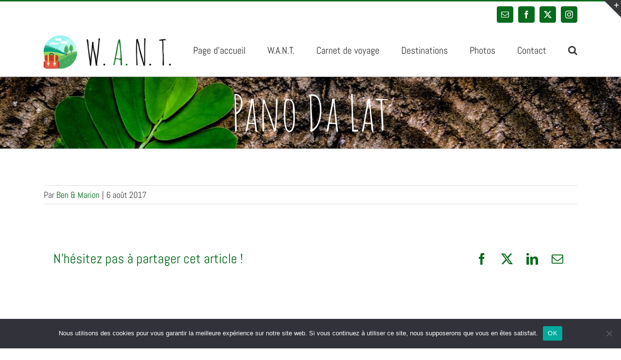

--- FILE ---
content_type: text/html; charset=UTF-8
request_url: https://wearenottrees.com/?post_type=envira&p=4524
body_size: 11618
content:
<!DOCTYPE html>
<html class="avada-html-layout-wide avada-html-header-position-top" lang="fr-FR">
<head>
	<meta http-equiv="X-UA-Compatible" content="IE=edge" />
	<meta http-equiv="Content-Type" content="text/html; charset=utf-8"/>
	<meta name="viewport" content="width=device-width, initial-scale=1" />
	<meta name='robots' content='index, follow, max-image-preview:large, max-snippet:-1, max-video-preview:-1' />

	<!-- This site is optimized with the Yoast SEO plugin v23.5 - https://yoast.com/wordpress/plugins/seo/ -->
	<title>Pano Da Lat - W.A.N.T.</title>
	<link rel="canonical" href="https://wearenottrees.com/?post_type=envira&p=4524" />
	<meta property="og:locale" content="fr_FR" />
	<meta property="og:type" content="article" />
	<meta property="og:title" content="Pano Da Lat - W.A.N.T." />
	<meta property="og:url" content="https://wearenottrees.com/?post_type=envira&amp;p=4524" />
	<meta property="og:site_name" content="W.A.N.T." />
	<meta property="article:publisher" content="https://www.facebook.com/WeAreNotTrees" />
	<meta property="og:image" content="https://wearenottrees.com/wp-content/uploads/2016/11/FB-Banner-1024x697.png" />
	<meta property="og:image:width" content="1024" />
	<meta property="og:image:height" content="697" />
	<meta property="og:image:type" content="image/png" />
	<meta name="twitter:card" content="summary_large_image" />
	<meta name="twitter:site" content="@_W_A_N_T" />
	<script type="application/ld+json" class="yoast-schema-graph">{"@context":"https://schema.org","@graph":[{"@type":"WebPage","@id":"https://wearenottrees.com/?post_type=envira&p=4524","url":"https://wearenottrees.com/?post_type=envira&p=4524","name":"Pano Da Lat - W.A.N.T.","isPartOf":{"@id":"https://wearenottrees.com/#website"},"datePublished":"2017-08-06T10:38:27+00:00","dateModified":"2017-08-06T10:38:27+00:00","breadcrumb":{"@id":"https://wearenottrees.com/?post_type=envira&p=4524#breadcrumb"},"inLanguage":"fr-FR","potentialAction":[{"@type":"ReadAction","target":["https://wearenottrees.com/?post_type=envira&p=4524"]}]},{"@type":"BreadcrumbList","@id":"https://wearenottrees.com/?post_type=envira&p=4524#breadcrumb","itemListElement":[{"@type":"ListItem","position":1,"name":"Accueil","item":"https://wearenottrees.com/"},{"@type":"ListItem","position":2,"name":"Pano Da Lat"}]},{"@type":"WebSite","@id":"https://wearenottrees.com/#website","url":"https://wearenottrees.com/","name":"W.A.N.T.","description":"Le Blog Voyage","publisher":{"@id":"https://wearenottrees.com/#organization"},"potentialAction":[{"@type":"SearchAction","target":{"@type":"EntryPoint","urlTemplate":"https://wearenottrees.com/?s={search_term_string}"},"query-input":{"@type":"PropertyValueSpecification","valueRequired":true,"valueName":"search_term_string"}}],"inLanguage":"fr-FR"},{"@type":"Organization","@id":"https://wearenottrees.com/#organization","name":"We Are Not Trees","url":"https://wearenottrees.com/","logo":{"@type":"ImageObject","inLanguage":"fr-FR","@id":"https://wearenottrees.com/#/schema/logo/image/","url":"http://wearenottrees.com/wp-content/uploads/2016/12/cropped-Logo-5-e1481916178621.png","contentUrl":"http://wearenottrees.com/wp-content/uploads/2016/12/cropped-Logo-5-e1481916178621.png","width":512,"height":512,"caption":"We Are Not Trees"},"image":{"@id":"https://wearenottrees.com/#/schema/logo/image/"},"sameAs":["https://www.facebook.com/WeAreNotTrees","https://x.com/_W_A_N_T","https://www.instagram.com/wearenottrees/"]}]}</script>
	<!-- / Yoast SEO plugin. -->


<link rel="alternate" type="application/rss+xml" title="W.A.N.T. &raquo; Flux" href="https://wearenottrees.com/feed/" />
<link rel="alternate" type="application/rss+xml" title="W.A.N.T. &raquo; Flux des commentaires" href="https://wearenottrees.com/comments/feed/" />
					<link rel="shortcut icon" href="https://wearenottrees.com/wp-content/uploads/2016/12/Logo-e1481915524354.png" type="image/x-icon" />
		
					<!-- Apple Touch Icon -->
			<link rel="apple-touch-icon" sizes="180x180" href="https://wearenottrees.com/wp-content/uploads/2016/12/Logo-2-e1481915859646.png">
		
					<!-- Android Icon -->
			<link rel="icon" sizes="192x192" href="https://wearenottrees.com/wp-content/uploads/2016/12/Logo-1-e1481915799648.png">
		
					<!-- MS Edge Icon -->
			<meta name="msapplication-TileImage" content="https://wearenottrees.com/wp-content/uploads/2016/12/Logo-3-e1481915900345.png">
				<style type="text/css">
.hasCountdown{text-shadow:transparent 0 1px 1px;overflow:hidden;padding:5px}
.countdown_rtl{direction:rtl}
.countdown_holding span{background-color:#ccc}
.countdown_row{clear:both;width:100%;text-align:center}
.countdown_show1 .countdown_section{width:98%}
.countdown_show2 .countdown_section{width:48%}
.countdown_show3 .countdown_section{width:32.5%}
.countdown_show4 .countdown_section{width:24.5%}
.countdown_show5 .countdown_section{width:19.5%}
.countdown_show6 .countdown_section{width:16.25%}
.countdown_show7 .countdown_section{width:14%}
.countdown_section{display:block;float:left;font-size:75%;text-align:center;margin:3px 0}
.countdown_amount{font-size:200%}
.countdown_descr{display:block;width:100%}
a.countdown_infolink{display:block;border-radius:10px;width:14px;height:13px;float:right;font-size:9px;line-height:13px;font-weight:700;text-align:center;position:relative;top:-15px;border:1px solid}
#countdown-preview{padding:10px}
#shailan-countdown-2, .shailan-countdown-2.hasCountdown{ background-color: #066b1c;color: #FFFFFF;border-radius:8px;margin:0px auto;} #shailan-countdown-2, .shailan-countdown-2.hasCountdown a{ color: #FFFFFF;}#shailan-countdown-3, .shailan-countdown-3.hasCountdown{ background-color: #066b1c;color: #FFFFFF;border-radius:8px;margin:0px auto;} #shailan-countdown-3, .shailan-countdown-3.hasCountdown a{ color: #FFFFFF;}</style>
<link rel='stylesheet' id='sbi_styles-css' href='https://wearenottrees.com/wp-content/plugins/instagram-feed/css/sbi-styles.min.css?ver=6.10.0' type='text/css' media='all' />
<style id='wp-emoji-styles-inline-css' type='text/css'>

	img.wp-smiley, img.emoji {
		display: inline !important;
		border: none !important;
		box-shadow: none !important;
		height: 1em !important;
		width: 1em !important;
		margin: 0 0.07em !important;
		vertical-align: -0.1em !important;
		background: none !important;
		padding: 0 !important;
	}
</style>
<link rel='stylesheet' id='cookie-notice-front-css' href='https://wearenottrees.com/wp-content/plugins/cookie-notice/css/front.min.css?ver=2.5.11' type='text/css' media='all' />
<link rel='stylesheet' id='meteo-css' href='https://wearenottrees.com/wp-content/plugins/meteoart/public/css/meteo-public.css?ver=1.0.0' type='text/css' media='all' />
<link rel='stylesheet' id='animate-css' href='https://wearenottrees.com/wp-content/plugins/enjoy-instagram-instagram-responsive-images-gallery-and-carousel/assets/css/animate.min.css?ver=6.2.2' type='text/css' media='all' />
<link rel='stylesheet' id='ei-carousel-css' href='https://wearenottrees.com/wp-content/plugins/enjoy-instagram-instagram-responsive-images-gallery-and-carousel/assets/css/swiper-bundle.min.css?ver=6.2.2' type='text/css' media='all' />
<link rel='stylesheet' id='ei-carousel-theme-css' href='https://wearenottrees.com/wp-content/plugins/enjoy-instagram-instagram-responsive-images-gallery-and-carousel/assets/css/carousel-theme.css?ver=6.2.2' type='text/css' media='all' />
<link rel='stylesheet' id='ei-polaroid-carousel-theme-css' href='https://wearenottrees.com/wp-content/plugins/enjoy-instagram-instagram-responsive-images-gallery-and-carousel/assets/css/polaroid_carousel.css?ver=6.2.2' type='text/css' media='all' />
<link rel='stylesheet' id='ei-showcase-carousel-theme-css' href='https://wearenottrees.com/wp-content/plugins/enjoy-instagram-instagram-responsive-images-gallery-and-carousel/assets/css/showcase_carousel.css?ver=6.2.2' type='text/css' media='all' />
<link rel='stylesheet' id='fancybox_css-css' href='https://wearenottrees.com/wp-content/plugins/enjoy-instagram-instagram-responsive-images-gallery-and-carousel/assets/css/jquery.fancybox.min.css?ver=6.2.2' type='text/css' media='all' />
<link rel='stylesheet' id='grid_fallback-css' href='https://wearenottrees.com/wp-content/plugins/enjoy-instagram-instagram-responsive-images-gallery-and-carousel/assets/css/grid_fallback.min.css?ver=6.2.2' type='text/css' media='all' />
<link rel='stylesheet' id='grid_style-css' href='https://wearenottrees.com/wp-content/plugins/enjoy-instagram-instagram-responsive-images-gallery-and-carousel/assets/css/grid_style.min.css?ver=6.2.2' type='text/css' media='all' />
<link rel='stylesheet' id='enjoy_instagramm_css-css' href='https://wearenottrees.com/wp-content/plugins/enjoy-instagram-instagram-responsive-images-gallery-and-carousel/assets/css/enjoy-instagram.css?ver=6.2.2' type='text/css' media='all' />
<link rel='stylesheet' id='fusion-dynamic-css-css' href='https://wearenottrees.com/wp-content/uploads/fusion-styles/9f36d864e5defdaecfe26f66ff6ed345.min.css?ver=3.11.7' type='text/css' media='all' />
<script type="text/javascript" id="cookie-notice-front-js-before">
/* <![CDATA[ */
var cnArgs = {"ajaxUrl":"https:\/\/wearenottrees.com\/wp-admin\/admin-ajax.php","nonce":"b7f24dade7","hideEffect":"fade","position":"bottom","onScroll":false,"onScrollOffset":100,"onClick":false,"cookieName":"cookie_notice_accepted","cookieTime":2592000,"cookieTimeRejected":2592000,"globalCookie":false,"redirection":false,"cache":true,"revokeCookies":false,"revokeCookiesOpt":"automatic"};
/* ]]> */
</script>
<script type="text/javascript" src="https://wearenottrees.com/wp-content/plugins/cookie-notice/js/front.min.js?ver=2.5.11" id="cookie-notice-front-js"></script>
<script type="text/javascript" src="https://wearenottrees.com/wp-includes/js/jquery/jquery.min.js?ver=3.7.1" id="jquery-core-js"></script>
<script type="text/javascript" src="https://wearenottrees.com/wp-includes/js/jquery/jquery-migrate.min.js?ver=3.4.1" id="jquery-migrate-js"></script>
<script type="text/javascript" src="https://wearenottrees.com/wp-content/plugins/meteoart/public/js/meteo-public.js?ver=1.0.0" id="meteo-js"></script>
<script type="text/javascript" src="https://wearenottrees.com/wp-content/plugins/enjoy-instagram-instagram-responsive-images-gallery-and-carousel/assets/js/swiper-bundle.min.js?ver=6.2.2" id="ei-carousel-js"></script>
<script type="text/javascript" src="https://wearenottrees.com/wp-content/plugins/enjoy-instagram-instagram-responsive-images-gallery-and-carousel/assets/js/jquery.fancybox.min.js?ver=6.2.2" id="fancybox-js"></script>
<script type="text/javascript" src="https://wearenottrees.com/wp-content/plugins/enjoy-instagram-instagram-responsive-images-gallery-and-carousel/assets/js/modernizr.custom.26633.min.js?ver=6.2.2" id="modernizr.custom.26633-js"></script>
<script type="text/javascript" id="gridrotator-js-extra">
/* <![CDATA[ */
var GridRotator = {"assetsUrl":"https:\/\/wearenottrees.com\/wp-content\/plugins\/enjoy-instagram-instagram-responsive-images-gallery-and-carousel\/assets"};
/* ]]> */
</script>
<script type="text/javascript" src="https://wearenottrees.com/wp-content/plugins/enjoy-instagram-instagram-responsive-images-gallery-and-carousel/assets/js/jquery.gridrotator.min.js?ver=6.2.2" id="gridrotator-js"></script>
<script type="text/javascript" src="https://wearenottrees.com/wp-content/plugins/enjoy-instagram-instagram-responsive-images-gallery-and-carousel/assets/js/ios-orientationchange-fix.min.js?ver=6.2.2" id="orientationchange-js"></script>
<script type="text/javascript" src="https://wearenottrees.com/wp-content/plugins/enjoy-instagram-instagram-responsive-images-gallery-and-carousel/assets/js/modernizr.min.js?ver=6.2.2" id="modernizer-js"></script>
<script type="text/javascript" src="https://wearenottrees.com/wp-content/plugins/enjoy-instagram-instagram-responsive-images-gallery-and-carousel/assets/js/classie.min.js?ver=6.2.2" id="classie-js"></script>
<link rel="https://api.w.org/" href="https://wearenottrees.com/wp-json/" /><link rel="alternate" type="application/json" href="https://wearenottrees.com/wp-json/wp/v2/envira-gallery/4524" /><link rel="EditURI" type="application/rsd+xml" title="RSD" href="https://wearenottrees.com/xmlrpc.php?rsd" />
<meta name="generator" content="WordPress 6.4.7" />
<link rel='shortlink' href='https://wearenottrees.com/?p=4524' />
<link rel="alternate" type="application/json+oembed" href="https://wearenottrees.com/wp-json/oembed/1.0/embed?url=https%3A%2F%2Fwearenottrees.com%2F%3Fpost_type%3Denvira%26p%3D4524" />
<link rel="alternate" type="text/xml+oembed" href="https://wearenottrees.com/wp-json/oembed/1.0/embed?url=https%3A%2F%2Fwearenottrees.com%2F%3Fpost_type%3Denvira%26p%3D4524&#038;format=xml" />
		<script type="text/javascript">
			//Grid displaying after loading of images
			function display_grid() {
				jQuery('[id^="ei-grid-loading-"]').hide();
				jQuery('[id^="ei-grid-list-"]').show();
			}

			window.onload = display_grid;

			jQuery(function () {
				jQuery(document).on('click', '.fancybox-caption__body', function () {
					jQuery(this).toggleClass('full-caption')
				})
			});
		</script>
		<style type="text/css" id="css-fb-visibility">@media screen and (max-width: 640px){.fusion-no-small-visibility{display:none !important;}body .sm-text-align-center{text-align:center !important;}body .sm-text-align-left{text-align:left !important;}body .sm-text-align-right{text-align:right !important;}body .sm-flex-align-center{justify-content:center !important;}body .sm-flex-align-flex-start{justify-content:flex-start !important;}body .sm-flex-align-flex-end{justify-content:flex-end !important;}body .sm-mx-auto{margin-left:auto !important;margin-right:auto !important;}body .sm-ml-auto{margin-left:auto !important;}body .sm-mr-auto{margin-right:auto !important;}body .fusion-absolute-position-small{position:absolute;top:auto;width:100%;}.awb-sticky.awb-sticky-small{ position: sticky; top: var(--awb-sticky-offset,0); }}@media screen and (min-width: 641px) and (max-width: 1024px){.fusion-no-medium-visibility{display:none !important;}body .md-text-align-center{text-align:center !important;}body .md-text-align-left{text-align:left !important;}body .md-text-align-right{text-align:right !important;}body .md-flex-align-center{justify-content:center !important;}body .md-flex-align-flex-start{justify-content:flex-start !important;}body .md-flex-align-flex-end{justify-content:flex-end !important;}body .md-mx-auto{margin-left:auto !important;margin-right:auto !important;}body .md-ml-auto{margin-left:auto !important;}body .md-mr-auto{margin-right:auto !important;}body .fusion-absolute-position-medium{position:absolute;top:auto;width:100%;}.awb-sticky.awb-sticky-medium{ position: sticky; top: var(--awb-sticky-offset,0); }}@media screen and (min-width: 1025px){.fusion-no-large-visibility{display:none !important;}body .lg-text-align-center{text-align:center !important;}body .lg-text-align-left{text-align:left !important;}body .lg-text-align-right{text-align:right !important;}body .lg-flex-align-center{justify-content:center !important;}body .lg-flex-align-flex-start{justify-content:flex-start !important;}body .lg-flex-align-flex-end{justify-content:flex-end !important;}body .lg-mx-auto{margin-left:auto !important;margin-right:auto !important;}body .lg-ml-auto{margin-left:auto !important;}body .lg-mr-auto{margin-right:auto !important;}body .fusion-absolute-position-large{position:absolute;top:auto;width:100%;}.awb-sticky.awb-sticky-large{ position: sticky; top: var(--awb-sticky-offset,0); }}</style><link rel="icon" href="https://wearenottrees.com/wp-content/uploads/2016/12/cropped-Logo-5-e1481916178621-32x32.png" sizes="32x32" />
<link rel="icon" href="https://wearenottrees.com/wp-content/uploads/2016/12/cropped-Logo-5-e1481916178621-192x192.png" sizes="192x192" />
<link rel="apple-touch-icon" href="https://wearenottrees.com/wp-content/uploads/2016/12/cropped-Logo-5-e1481916178621-180x180.png" />
<meta name="msapplication-TileImage" content="https://wearenottrees.com/wp-content/uploads/2016/12/cropped-Logo-5-e1481916178621-270x270.png" />
		<script type="text/javascript">
			var doc = document.documentElement;
			doc.setAttribute( 'data-useragent', navigator.userAgent );
		</script>
		<script>
  (function(i,s,o,g,r,a,m){i['GoogleAnalyticsObject']=r;i[r]=i[r]||function(){
  (i[r].q=i[r].q||[]).push(arguments)},i[r].l=1*new Date();a=s.createElement(o),
  m=s.getElementsByTagName(o)[0];a.async=1;a.src=g;m.parentNode.insertBefore(a,m)
  })(window,document,'script','https://www.google-analytics.com/analytics.js','ga');

  ga('create', 'UA-89107196-1', 'auto');
  ga('send', 'pageview');

</script>
	</head>

<body class="envira-template-default single single-envira postid-4524 cookies-not-set fusion-image-hovers fusion-pagination-sizing fusion-button_type-flat fusion-button_span-no fusion-button_gradient-linear avada-image-rollover-circle-no avada-image-rollover-yes avada-image-rollover-direction-bottom fusion-body ltr fusion-sticky-header no-tablet-sticky-header no-mobile-sticky-header no-mobile-slidingbar no-mobile-totop avada-has-rev-slider-styles fusion-disable-outline fusion-sub-menu-fade mobile-logo-pos-left layout-wide-mode avada-has-boxed-modal-shadow-none layout-scroll-offset-full avada-has-zero-margin-offset-top fusion-top-header menu-text-align-center mobile-menu-design-modern fusion-show-pagination-text fusion-header-layout-v2 avada-responsive avada-footer-fx-none avada-menu-highlight-style-bar fusion-search-form-classic fusion-main-menu-search-overlay fusion-avatar-square avada-sticky-shrinkage avada-dropdown-styles avada-blog-layout-grid avada-blog-archive-layout-medium avada-header-shadow-yes avada-menu-icon-position-left avada-has-megamenu-shadow avada-has-mainmenu-dropdown-divider avada-has-pagetitle-bg-parallax avada-has-main-nav-search-icon avada-has-breadcrumb-mobile-hidden avada-has-pagetitlebar-retina-bg-image avada-has-titlebar-bar_and_content avada-has-slidingbar-widgets avada-has-slidingbar-position-top avada-slidingbar-toggle-style-triangle avada-has-transparent-timeline_color avada-has-pagination-padding avada-flyout-menu-direction-fade avada-ec-views-v1" data-awb-post-id="4524">
		<a class="skip-link screen-reader-text" href="#content">Passer au contenu</a>

	<div id="boxed-wrapper">
		
		<div id="wrapper" class="fusion-wrapper">
			<div id="home" style="position:relative;top:-1px;"></div>
							
										
							<div id="sliders-container" class="fusion-slider-visibility">
					</div>
				
					
			<header class="fusion-header-wrapper fusion-header-shadow">
				<div class="fusion-header-v2 fusion-logo-alignment fusion-logo-left fusion-sticky-menu- fusion-sticky-logo- fusion-mobile-logo-  fusion-mobile-menu-design-modern">
					
<div class="fusion-secondary-header">
	<div class="fusion-row">
							<div class="fusion-alignright">
				<div class="fusion-social-links-header"><div class="fusion-social-networks boxed-icons"><div class="fusion-social-networks-wrapper"><a  class="fusion-social-network-icon fusion-tooltip fusion-mail awb-icon-mail" style data-placement="bottom" data-title="Email" data-toggle="tooltip" title="Email" href="mailto:&#099;&#111;n&#116;a&#099;t&#064;&#119;ea&#114;&#101;&#110;ot&#116;ree&#115;.co&#109;" target="_self" rel="noopener noreferrer"><span class="screen-reader-text">Email</span></a><a  class="fusion-social-network-icon fusion-tooltip fusion-facebook awb-icon-facebook" style data-placement="bottom" data-title="Facebook" data-toggle="tooltip" title="Facebook" href="https://www.facebook.com/WeAreNotTrees/" target="_blank" rel="noreferrer"><span class="screen-reader-text">Facebook</span></a><a  class="fusion-social-network-icon fusion-tooltip fusion-twitter awb-icon-twitter" style data-placement="bottom" data-title="X" data-toggle="tooltip" title="X" href="https://twitter.com/_W_A_N_T" target="_blank" rel="noopener noreferrer"><span class="screen-reader-text">X</span></a><a  class="fusion-social-network-icon fusion-tooltip fusion-instagram awb-icon-instagram" style data-placement="bottom" data-title="Instagram" data-toggle="tooltip" title="Instagram" href="https://www.instagram.com/wearenottrees/" target="_blank" rel="noopener noreferrer"><span class="screen-reader-text">Instagram</span></a></div></div></div>			</div>
			</div>
</div>
<div class="fusion-header-sticky-height"></div>
<div class="fusion-header">
	<div class="fusion-row">
					<div class="fusion-logo" data-margin-top="15px" data-margin-bottom="15px" data-margin-left="0px" data-margin-right="0px">
			<a class="fusion-logo-link"  href="https://wearenottrees.com/" >

						<!-- standard logo -->
			<img src="https://wearenottrees.com/wp-content/uploads/2016/12/Banner-2-e1481918761579.png" srcset="https://wearenottrees.com/wp-content/uploads/2016/12/Banner-2-e1481918761579.png 1x, https://wearenottrees.com/wp-content/uploads/2016/12/Banner-1.png 2x" width="273" height="69" style="max-height:69px;height:auto;" alt="W.A.N.T. Logo" data-retina_logo_url="https://wearenottrees.com/wp-content/uploads/2016/12/Banner-1.png" class="fusion-standard-logo" />

			
					</a>
		</div>		<nav class="fusion-main-menu" aria-label="Menu principal"><div class="fusion-overlay-search">		<form role="search" class="searchform fusion-search-form  fusion-search-form-classic" method="get" action="https://wearenottrees.com/">
			<div class="fusion-search-form-content">

				
				<div class="fusion-search-field search-field">
					<label><span class="screen-reader-text">Rechercher:</span>
													<input type="search" value="" name="s" class="s" placeholder="Rechercher..." required aria-required="true" aria-label="Rechercher..."/>
											</label>
				</div>
				<div class="fusion-search-button search-button">
					<input type="submit" class="fusion-search-submit searchsubmit" aria-label="Recherche" value="&#xf002;" />
									</div>

				
			</div>


			
		</form>
		<div class="fusion-search-spacer"></div><a href="#" role="button" aria-label="Fermer la recherche" class="fusion-close-search"></a></div><ul id="menu-menu-fr" class="fusion-menu"><li  id="menu-item-68"  class="menu-item menu-item-type-custom menu-item-object-custom menu-item-68"  data-item-id="68"><a  href="http://wearenottrees.com/fr/page-daccueil/" class="fusion-bar-highlight"><span class="menu-text">Page d&rsquo;accueil</span></a></li><li  id="menu-item-202"  class="menu-item menu-item-type-post_type menu-item-object-page menu-item-has-children menu-item-202 fusion-dropdown-menu"  data-item-id="202"><a  href="https://wearenottrees.com/w-a-n-t/" class="fusion-bar-highlight"><span class="menu-text">W.A.N.T.</span></a><ul class="sub-menu"><li  id="menu-item-203"  class="menu-item menu-item-type-post_type menu-item-object-page menu-item-203 fusion-dropdown-submenu" ><a  href="https://wearenottrees.com/w-a-n-t/a-propos-de-nous/" class="fusion-bar-highlight"><span>À propos de nous</span></a></li><li  id="menu-item-204"  class="menu-item menu-item-type-post_type menu-item-object-page menu-item-204 fusion-dropdown-submenu" ><a  href="https://wearenottrees.com/w-a-n-t/nos-motivations/" class="fusion-bar-highlight"><span>Nos motivations</span></a></li><li  id="menu-item-205"  class="menu-item menu-item-type-post_type menu-item-object-page menu-item-205 fusion-dropdown-submenu" ><a  href="https://wearenottrees.com/w-a-n-t/a-propos-de-ce-blog/" class="fusion-bar-highlight"><span>À propos de ce blog</span></a></li><li  id="menu-item-7560"  class="menu-item menu-item-type-taxonomy menu-item-object-category menu-item-7560 fusion-dropdown-submenu" ><a  href="https://wearenottrees.com/on-parle-de-nous/" class="fusion-bar-highlight"><span>On parle de nous</span></a></li></ul></li><li  id="menu-item-190"  class="menu-item menu-item-type-post_type menu-item-object-page menu-item-has-children menu-item-190 fusion-dropdown-menu"  data-item-id="190"><a  href="https://wearenottrees.com/carnet-de-voyage/" class="fusion-bar-highlight"><span class="menu-text">Carnet de voyage</span></a><ul class="sub-menu"><li  id="menu-item-197"  class="menu-item menu-item-type-post_type menu-item-object-page menu-item-197 fusion-dropdown-submenu" ><a  href="https://wearenottrees.com/carnet-de-voyage/avant-de-partir/" class="fusion-bar-highlight"><span>Avant de partir</span></a></li><li  id="menu-item-196"  class="menu-item menu-item-type-post_type menu-item-object-page menu-item-196 fusion-dropdown-submenu" ><a  href="https://wearenottrees.com/carnet-de-voyage/itineraire-et-carte/" class="fusion-bar-highlight"><span>Itinéraire et carte</span></a></li><li  id="menu-item-195"  class="menu-item menu-item-type-post_type menu-item-object-page menu-item-195 fusion-dropdown-submenu" ><a  href="https://wearenottrees.com/carnet-de-voyage/budget/" class="fusion-bar-highlight"><span>Budget</span></a></li><li  id="menu-item-194"  class="menu-item menu-item-type-post_type menu-item-object-page menu-item-194 fusion-dropdown-submenu" ><a  href="https://wearenottrees.com/carnet-de-voyage/contenu-de-nos-sacs/" class="fusion-bar-highlight"><span>Contenu de nos sacs</span></a></li><li  id="menu-item-3561"  class="menu-item menu-item-type-taxonomy menu-item-object-category menu-item-3561 fusion-dropdown-submenu" ><a  href="https://wearenottrees.com/voyage-au-feminin/" class="fusion-bar-highlight"><span>Voyage au féminin</span></a></li><li  id="menu-item-192"  class="menu-item menu-item-type-post_type menu-item-object-page menu-item-192 fusion-dropdown-submenu" ><a  href="https://wearenottrees.com/carnet-de-voyage/to-do-lists/" class="fusion-bar-highlight"><span>To-do lists</span></a></li><li  id="menu-item-191"  class="menu-item menu-item-type-post_type menu-item-object-page menu-item-191 fusion-dropdown-submenu" ><a  href="https://wearenottrees.com/carnet-de-voyage/sources/" class="fusion-bar-highlight"><span>Sources</span></a></li><li  id="menu-item-10752"  class="menu-item menu-item-type-taxonomy menu-item-object-category menu-item-10752 fusion-dropdown-submenu" ><a  href="https://wearenottrees.com/retour-de-voyage-autour-du-monde/" class="fusion-bar-highlight"><span>Retour de voyage</span></a></li></ul></li><li  id="menu-item-189"  class="menu-item menu-item-type-post_type menu-item-object-page menu-item-has-children menu-item-189 fusion-dropdown-menu"  data-item-id="189"><a  href="https://wearenottrees.com/destinations/" class="fusion-bar-highlight"><span class="menu-text">Destinations</span></a><ul class="sub-menu"><li  id="menu-item-1565"  class="menu-item menu-item-type-taxonomy menu-item-object-category menu-item-1565 fusion-dropdown-submenu" ><a  href="https://wearenottrees.com/myanmar/" class="fusion-bar-highlight"><span>Myanmar</span></a></li><li  id="menu-item-2149"  class="menu-item menu-item-type-taxonomy menu-item-object-category menu-item-2149 fusion-dropdown-submenu" ><a  href="https://wearenottrees.com/inde/" class="fusion-bar-highlight"><span>Inde</span></a></li><li  id="menu-item-2997"  class="menu-item menu-item-type-taxonomy menu-item-object-category menu-item-2997 fusion-dropdown-submenu" ><a  href="https://wearenottrees.com/nepal/" class="fusion-bar-highlight"><span>Népal</span></a></li><li  id="menu-item-3710"  class="menu-item menu-item-type-taxonomy menu-item-object-category menu-item-3710 fusion-dropdown-submenu" ><a  href="https://wearenottrees.com/malaisie/" class="fusion-bar-highlight"><span>Malaisie</span></a></li><li  id="menu-item-4151"  class="menu-item menu-item-type-taxonomy menu-item-object-category menu-item-4151 fusion-dropdown-submenu" ><a  href="https://wearenottrees.com/singapour/" class="fusion-bar-highlight"><span>Singapour</span></a></li><li  id="menu-item-4277"  class="menu-item menu-item-type-taxonomy menu-item-object-category menu-item-4277 fusion-dropdown-submenu" ><a  href="https://wearenottrees.com/vietnam/" class="fusion-bar-highlight"><span>Vietnam</span></a></li><li  id="menu-item-5568"  class="menu-item menu-item-type-taxonomy menu-item-object-category menu-item-5568 fusion-dropdown-submenu" ><a  href="https://wearenottrees.com/indonesie/" class="fusion-bar-highlight"><span>Indonésie</span></a></li><li  id="menu-item-6273"  class="menu-item menu-item-type-taxonomy menu-item-object-category menu-item-6273 fusion-dropdown-submenu" ><a  href="https://wearenottrees.com/thailande/" class="fusion-bar-highlight"><span>Thaïlande</span></a></li><li  id="menu-item-6825"  class="menu-item menu-item-type-taxonomy menu-item-object-category menu-item-6825 fusion-dropdown-submenu" ><a  href="https://wearenottrees.com/laos/" class="fusion-bar-highlight"><span>Laos</span></a></li><li  id="menu-item-7458"  class="menu-item menu-item-type-taxonomy menu-item-object-category menu-item-7458 fusion-dropdown-submenu" ><a  href="https://wearenottrees.com/cambodge/" class="fusion-bar-highlight"><span>Cambodge</span></a></li><li  id="menu-item-9029"  class="menu-item menu-item-type-taxonomy menu-item-object-category menu-item-9029 fusion-dropdown-submenu" ><a  href="https://wearenottrees.com/borneo-brunei/" class="fusion-bar-highlight"><span>Bornéo &#038; Brunei</span></a></li><li  id="menu-item-9397"  class="menu-item menu-item-type-taxonomy menu-item-object-category menu-item-9397 fusion-dropdown-submenu" ><a  href="https://wearenottrees.com/australie/" class="fusion-bar-highlight"><span>Australie</span></a></li><li  id="menu-item-9979"  class="menu-item menu-item-type-taxonomy menu-item-object-category menu-item-9979 fusion-dropdown-submenu" ><a  href="https://wearenottrees.com/polynesie-francaise/" class="fusion-bar-highlight"><span>Polynésie française</span></a></li><li  id="menu-item-10179"  class="menu-item menu-item-type-taxonomy menu-item-object-category menu-item-10179 fusion-dropdown-submenu" ><a  href="https://wearenottrees.com/nouvelle-zelande/" class="fusion-bar-highlight"><span>Nouvelle-Zélande</span></a></li></ul></li><li  id="menu-item-188"  class="menu-item menu-item-type-post_type menu-item-object-page menu-item-has-children menu-item-188 fusion-dropdown-menu"  data-item-id="188"><a  href="https://wearenottrees.com/photos/" class="fusion-bar-highlight"><span class="menu-text">Photos</span></a><ul class="sub-menu"><li  id="menu-item-1733"  class="menu-item menu-item-type-post_type menu-item-object-page menu-item-1733 fusion-dropdown-submenu" ><a  href="https://wearenottrees.com/photos/myanmar/" class="fusion-bar-highlight"><span>Myanmar</span></a></li><li  id="menu-item-2148"  class="menu-item menu-item-type-post_type menu-item-object-page menu-item-2148 fusion-dropdown-submenu" ><a  href="https://wearenottrees.com/photos/inde/" class="fusion-bar-highlight"><span>Inde</span></a></li><li  id="menu-item-3001"  class="menu-item menu-item-type-post_type menu-item-object-page menu-item-3001 fusion-dropdown-submenu" ><a  href="https://wearenottrees.com/photos/nepal/" class="fusion-bar-highlight"><span>Népal</span></a></li><li  id="menu-item-3714"  class="menu-item menu-item-type-post_type menu-item-object-page menu-item-3714 fusion-dropdown-submenu" ><a  href="https://wearenottrees.com/photos/malaisie/" class="fusion-bar-highlight"><span>Malaisie</span></a></li><li  id="menu-item-4154"  class="menu-item menu-item-type-post_type menu-item-object-page menu-item-4154 fusion-dropdown-submenu" ><a  href="https://wearenottrees.com/photos/singapour/" class="fusion-bar-highlight"><span>Singapour</span></a></li><li  id="menu-item-4276"  class="menu-item menu-item-type-post_type menu-item-object-page menu-item-4276 fusion-dropdown-submenu" ><a  href="https://wearenottrees.com/photos/vietnam/" class="fusion-bar-highlight"><span>Vietnam</span></a></li><li  id="menu-item-5572"  class="menu-item menu-item-type-post_type menu-item-object-page menu-item-5572 fusion-dropdown-submenu" ><a  href="https://wearenottrees.com/photos/indonesie/" class="fusion-bar-highlight"><span>Indonésie</span></a></li><li  id="menu-item-6275"  class="menu-item menu-item-type-post_type menu-item-object-page menu-item-6275 fusion-dropdown-submenu" ><a  href="https://wearenottrees.com/photos/thailande/" class="fusion-bar-highlight"><span>Thaïlande</span></a></li><li  id="menu-item-6824"  class="menu-item menu-item-type-post_type menu-item-object-page menu-item-6824 fusion-dropdown-submenu" ><a  href="https://wearenottrees.com/photos/laos/" class="fusion-bar-highlight"><span>Laos</span></a></li><li  id="menu-item-7457"  class="menu-item menu-item-type-post_type menu-item-object-page menu-item-7457 fusion-dropdown-submenu" ><a  href="https://wearenottrees.com/photos/cambodge/" class="fusion-bar-highlight"><span>Cambodge</span></a></li><li  id="menu-item-9030"  class="menu-item menu-item-type-post_type menu-item-object-page menu-item-9030 fusion-dropdown-submenu" ><a  href="https://wearenottrees.com/photos/borneo-brunei/" class="fusion-bar-highlight"><span>Bornéo &#038; Brunei</span></a></li><li  id="menu-item-9396"  class="menu-item menu-item-type-post_type menu-item-object-page menu-item-9396 fusion-dropdown-submenu" ><a  href="https://wearenottrees.com/photos/australie/" class="fusion-bar-highlight"><span>Australie</span></a></li><li  id="menu-item-9978"  class="menu-item menu-item-type-post_type menu-item-object-page menu-item-9978 fusion-dropdown-submenu" ><a  href="https://wearenottrees.com/photos/polynesie-francaise/" class="fusion-bar-highlight"><span>Polynésie française</span></a></li><li  id="menu-item-10180"  class="menu-item menu-item-type-post_type menu-item-object-page menu-item-10180 fusion-dropdown-submenu" ><a  href="https://wearenottrees.com/photos/nouvelle-zelande/" class="fusion-bar-highlight"><span>Nouvelle-Zélande</span></a></li></ul></li><li  id="menu-item-187"  class="menu-item menu-item-type-post_type menu-item-object-page menu-item-187"  data-item-id="187"><a  href="https://wearenottrees.com/contact/" class="fusion-bar-highlight"><span class="menu-text">Contact</span></a></li><li class="fusion-custom-menu-item fusion-main-menu-search fusion-search-overlay"><a class="fusion-main-menu-icon fusion-bar-highlight" href="#" aria-label="Recherche" data-title="Recherche" title="Recherche" role="button" aria-expanded="false"></a></li></ul></nav>	<div class="fusion-mobile-menu-icons">
							<a href="#" class="fusion-icon awb-icon-bars" aria-label="Afficher/masquer le menu mobile" aria-expanded="false"></a>
		
		
		
			</div>

<nav class="fusion-mobile-nav-holder fusion-mobile-menu-text-align-left" aria-label="Menu principal mobile"></nav>

					</div>
</div>
				</div>
				<div class="fusion-clearfix"></div>
			</header>
			
							
			<section class="avada-page-titlebar-wrapper" aria-label="Barre de Titre de la page">
	<div class="fusion-page-title-bar fusion-page-title-bar-breadcrumbs fusion-page-title-bar-center">
		<div class="fusion-page-title-row">
			<div class="fusion-page-title-wrapper">
				<div class="fusion-page-title-captions">

																							<h1 class="entry-title">Pano Da Lat</h1>

											
																
				</div>

				
			</div>
		</div>
	</div>
</section>

						<main id="main" class="clearfix ">
				<div class="fusion-row" style="">

<section id="content" style="width: 100%;">
	
					<article id="post-4524" class="post post-4524 envira type-envira status-publish hentry">
										<span class="entry-title" style="display: none;">Pano Da Lat</span>
			
				
						<div class="post-content">
											</div>

												<div class="fusion-meta-info"><div class="fusion-meta-info-wrapper">Par <span class="vcard"><span class="fn"><a href="https://wearenottrees.com/author/admin/" title="Articles par Ben &#038; Marion" rel="author">Ben &#38; Marion</a></span></span><span class="fusion-inline-sep">|</span><span class="updated rich-snippet-hidden">2017-08-06T12:38:27+02:00</span><span>6 août 2017</span><span class="fusion-inline-sep">|</span></div></div>													<div class="fusion-sharing-box fusion-theme-sharing-box fusion-single-sharing-box">
		<h4>N'hésitez pas à partager cet article !</h4>
		<div class="fusion-social-networks boxed-icons"><div class="fusion-social-networks-wrapper"><a  class="fusion-social-network-icon fusion-tooltip fusion-facebook awb-icon-facebook" style="color:var(--sharing_social_links_icon_color);background-color:var(--sharing_social_links_box_color);border-color:var(--sharing_social_links_box_color);" data-placement="top" data-title="Facebook" data-toggle="tooltip" title="Facebook" href="https://www.facebook.com/sharer.php?u=https%3A%2F%2Fwearenottrees.com%2F%3Fpost_type%3Denvira%26p%3D4524&amp;t=Pano%20Da%20Lat" target="_blank" rel="noreferrer"><span class="screen-reader-text">Facebook</span></a><a  class="fusion-social-network-icon fusion-tooltip fusion-twitter awb-icon-twitter" style="color:var(--sharing_social_links_icon_color);background-color:var(--sharing_social_links_box_color);border-color:var(--sharing_social_links_box_color);" data-placement="top" data-title="X" data-toggle="tooltip" title="X" href="https://twitter.com/share?url=https%3A%2F%2Fwearenottrees.com%2F%3Fpost_type%3Denvira%26p%3D4524&amp;text=Pano%20Da%20Lat" target="_blank" rel="noopener noreferrer"><span class="screen-reader-text">X</span></a><a  class="fusion-social-network-icon fusion-tooltip fusion-linkedin awb-icon-linkedin" style="color:var(--sharing_social_links_icon_color);background-color:var(--sharing_social_links_box_color);border-color:var(--sharing_social_links_box_color);" data-placement="top" data-title="LinkedIn" data-toggle="tooltip" title="LinkedIn" href="https://www.linkedin.com/shareArticle?mini=true&amp;url=https%3A%2F%2Fwearenottrees.com%2F%3Fpost_type%3Denvira%26p%3D4524&amp;title=Pano%20Da%20Lat&amp;summary=" target="_blank" rel="noopener noreferrer"><span class="screen-reader-text">LinkedIn</span></a><a  class="fusion-social-network-icon fusion-tooltip fusion-mail awb-icon-mail fusion-last-social-icon" style="color:var(--sharing_social_links_icon_color);background-color:var(--sharing_social_links_box_color);border-color:var(--sharing_social_links_box_color);" data-placement="top" data-title="Email" data-toggle="tooltip" title="Email" href="mailto:?body=https://wearenottrees.com/?post_type=envira&amp;p=4524&amp;subject=Pano%20Da%20Lat" target="_self" rel="noopener noreferrer"><span class="screen-reader-text">Email</span></a><div class="fusion-clearfix"></div></div></div>	</div>
													
													


													</article>
	</section>
						
					</div>  <!-- fusion-row -->
				</main>  <!-- #main -->
				
				
								
					
		<div class="fusion-footer">
				
	
	<footer id="footer" class="fusion-footer-copyright-area">
		<div class="fusion-row">
			<div class="fusion-copyright-content">

				<div class="fusion-copyright-notice">
		<div>
		Copyright © 2016-2023 W.A.N.T. - We Are Not Trees
<br />All Rights Reserved | Tous Droits Réservés	</div>
</div>
<div class="fusion-social-links-footer">
	<div class="fusion-social-networks"><div class="fusion-social-networks-wrapper"><a  class="fusion-social-network-icon fusion-tooltip fusion-mail awb-icon-mail" style data-placement="top" data-title="Email" data-toggle="tooltip" title="Email" href="mailto:&#099;o&#110;tact&#064;w&#101;&#097;r&#101;nott&#114;ees&#046;&#099;o&#109;" target="_self" rel="noopener noreferrer"><span class="screen-reader-text">Email</span></a><a  class="fusion-social-network-icon fusion-tooltip fusion-facebook awb-icon-facebook" style data-placement="top" data-title="Facebook" data-toggle="tooltip" title="Facebook" href="https://www.facebook.com/WeAreNotTrees/" target="_blank" rel="noreferrer"><span class="screen-reader-text">Facebook</span></a><a  class="fusion-social-network-icon fusion-tooltip fusion-twitter awb-icon-twitter" style data-placement="top" data-title="X" data-toggle="tooltip" title="X" href="https://twitter.com/_W_A_N_T" target="_blank" rel="noopener noreferrer"><span class="screen-reader-text">X</span></a><a  class="fusion-social-network-icon fusion-tooltip fusion-instagram awb-icon-instagram" style data-placement="top" data-title="Instagram" data-toggle="tooltip" title="Instagram" href="https://www.instagram.com/wearenottrees/" target="_blank" rel="noopener noreferrer"><span class="screen-reader-text">Instagram</span></a></div></div></div>

			</div> <!-- fusion-fusion-copyright-content -->
		</div> <!-- fusion-row -->
	</footer> <!-- #footer -->
		</div> <!-- fusion-footer -->

		
											<div class="fusion-sliding-bar-wrapper">
									<div id="slidingbar-area" class="slidingbar-area fusion-sliding-bar-area fusion-widget-area fusion-sliding-bar-position-top fusion-sliding-bar-text-align-left fusion-sliding-bar-toggle-triangle" data-breakpoint="800" data-toggle="triangle">
					<div class="fusion-sb-toggle-wrapper">
				<a class="fusion-sb-toggle" href="#"><span class="screen-reader-text">Bascule de la zone de la barre coulissante</span></a>
			</div>
		
		<div id="slidingbar" class="fusion-sliding-bar">
						<div class="fusion-row">
								<div class="fusion-columns row fusion-columns-2 columns columns-2">

																														<div class="fusion-column col-lg-6 col-md-6 col-sm-6">
														</div>
																															<div class="fusion-column col-lg-6 col-md-6 col-sm-6">
														</div>
																																																												<div class="fusion-clearfix"></div>
				</div>
			</div>
		</div>
	</div>
							</div>
					
												</div> <!-- wrapper -->
		</div> <!-- #boxed-wrapper -->
				<a class="fusion-one-page-text-link fusion-page-load-link" tabindex="-1" href="#" aria-hidden="true">Page load link</a>

		<div class="avada-footer-scripts">
			<script type="text/javascript">var fusionNavIsCollapsed=function(e){var t,n;window.innerWidth<=e.getAttribute("data-breakpoint")?(e.classList.add("collapse-enabled"),e.classList.remove("awb-menu_desktop"),e.classList.contains("expanded")||(e.setAttribute("aria-expanded","false"),window.dispatchEvent(new Event("fusion-mobile-menu-collapsed",{bubbles:!0,cancelable:!0}))),(n=e.querySelectorAll(".menu-item-has-children.expanded")).length&&n.forEach(function(e){e.querySelector(".awb-menu__open-nav-submenu_mobile").setAttribute("aria-expanded","false")})):(null!==e.querySelector(".menu-item-has-children.expanded .awb-menu__open-nav-submenu_click")&&e.querySelector(".menu-item-has-children.expanded .awb-menu__open-nav-submenu_click").click(),e.classList.remove("collapse-enabled"),e.classList.add("awb-menu_desktop"),e.setAttribute("aria-expanded","true"),null!==e.querySelector(".awb-menu__main-ul")&&e.querySelector(".awb-menu__main-ul").removeAttribute("style")),e.classList.add("no-wrapper-transition"),clearTimeout(t),t=setTimeout(()=>{e.classList.remove("no-wrapper-transition")},400),e.classList.remove("loading")},fusionRunNavIsCollapsed=function(){var e,t=document.querySelectorAll(".awb-menu");for(e=0;e<t.length;e++)fusionNavIsCollapsed(t[e])};function avadaGetScrollBarWidth(){var e,t,n,l=document.createElement("p");return l.style.width="100%",l.style.height="200px",(e=document.createElement("div")).style.position="absolute",e.style.top="0px",e.style.left="0px",e.style.visibility="hidden",e.style.width="200px",e.style.height="150px",e.style.overflow="hidden",e.appendChild(l),document.body.appendChild(e),t=l.offsetWidth,e.style.overflow="scroll",t==(n=l.offsetWidth)&&(n=e.clientWidth),document.body.removeChild(e),jQuery("html").hasClass("awb-scroll")&&10<t-n?10:t-n}fusionRunNavIsCollapsed(),window.addEventListener("fusion-resize-horizontal",fusionRunNavIsCollapsed);</script><!-- Instagram Feed JS -->
<script type="text/javascript">
var sbiajaxurl = "https://wearenottrees.com/wp-admin/admin-ajax.php";
</script>
<script type="text/javascript" src="https://wearenottrees.com/wp-content/plugins/wordpress-countdown-widget/js/jquery.countdown.min.js?ver=1.0" id="countdown-js"></script>
<script type="text/javascript" src="https://wearenottrees.com/wp-content/themes/Avada/includes/lib/assets/min/js/library/cssua.js?ver=2.1.28" id="cssua-js"></script>
<script type="text/javascript" id="fusion-animations-js-extra">
/* <![CDATA[ */
var fusionAnimationsVars = {"status_css_animations":"desktop"};
/* ]]> */
</script>
<script type="text/javascript" src="https://wearenottrees.com/wp-content/plugins/fusion-builder/assets/js/min/general/fusion-animations.js?ver=3.11.7" id="fusion-animations-js"></script>
<script type="text/javascript" src="https://wearenottrees.com/wp-content/themes/Avada/includes/lib/assets/min/js/general/awb-tabs-widget.js?ver=3.11.7" id="awb-tabs-widget-js"></script>
<script type="text/javascript" src="https://wearenottrees.com/wp-content/themes/Avada/includes/lib/assets/min/js/general/awb-vertical-menu-widget.js?ver=3.11.7" id="awb-vertical-menu-widget-js"></script>
<script type="text/javascript" src="https://wearenottrees.com/wp-content/themes/Avada/includes/lib/assets/min/js/library/modernizr.js?ver=3.3.1" id="modernizr-js"></script>
<script type="text/javascript" id="fusion-js-extra">
/* <![CDATA[ */
var fusionJSVars = {"visibility_small":"640","visibility_medium":"1024"};
/* ]]> */
</script>
<script type="text/javascript" src="https://wearenottrees.com/wp-content/themes/Avada/includes/lib/assets/min/js/general/fusion.js?ver=3.11.7" id="fusion-js"></script>
<script type="text/javascript" src="https://wearenottrees.com/wp-content/themes/Avada/includes/lib/assets/min/js/library/bootstrap.transition.js?ver=3.3.6" id="bootstrap-transition-js"></script>
<script type="text/javascript" src="https://wearenottrees.com/wp-content/themes/Avada/includes/lib/assets/min/js/library/bootstrap.tooltip.js?ver=3.3.5" id="bootstrap-tooltip-js"></script>
<script type="text/javascript" src="https://wearenottrees.com/wp-content/themes/Avada/includes/lib/assets/min/js/library/jquery.easing.js?ver=1.3" id="jquery-easing-js"></script>
<script type="text/javascript" src="https://wearenottrees.com/wp-content/themes/Avada/includes/lib/assets/min/js/library/jquery.fitvids.js?ver=1.1" id="jquery-fitvids-js"></script>
<script type="text/javascript" src="https://wearenottrees.com/wp-content/themes/Avada/includes/lib/assets/min/js/library/jquery.flexslider.js?ver=2.7.2" id="jquery-flexslider-js"></script>
<script type="text/javascript" id="jquery-lightbox-js-extra">
/* <![CDATA[ */
var fusionLightboxVideoVars = {"lightbox_video_width":"1280","lightbox_video_height":"720"};
/* ]]> */
</script>
<script type="text/javascript" src="https://wearenottrees.com/wp-content/themes/Avada/includes/lib/assets/min/js/library/jquery.ilightbox.js?ver=2.2.3" id="jquery-lightbox-js"></script>
<script type="text/javascript" src="https://wearenottrees.com/wp-content/themes/Avada/includes/lib/assets/min/js/library/jquery.mousewheel.js?ver=3.0.6" id="jquery-mousewheel-js"></script>
<script type="text/javascript" src="https://wearenottrees.com/wp-content/themes/Avada/includes/lib/assets/min/js/library/jquery.placeholder.js?ver=2.0.7" id="jquery-placeholder-js"></script>
<script type="text/javascript" src="https://wearenottrees.com/wp-content/themes/Avada/includes/lib/assets/min/js/library/imagesLoaded.js?ver=3.1.8" id="images-loaded-js"></script>
<script type="text/javascript" id="fusion-video-general-js-extra">
/* <![CDATA[ */
var fusionVideoGeneralVars = {"status_vimeo":"1","status_yt":"1"};
/* ]]> */
</script>
<script type="text/javascript" src="https://wearenottrees.com/wp-content/themes/Avada/includes/lib/assets/min/js/library/fusion-video-general.js?ver=1" id="fusion-video-general-js"></script>
<script type="text/javascript" id="fusion-video-bg-js-extra">
/* <![CDATA[ */
var fusionVideoBgVars = {"status_vimeo":"1","status_yt":"1"};
/* ]]> */
</script>
<script type="text/javascript" src="https://wearenottrees.com/wp-content/themes/Avada/includes/lib/assets/min/js/library/fusion-video-bg.js?ver=1" id="fusion-video-bg-js"></script>
<script type="text/javascript" id="fusion-lightbox-js-extra">
/* <![CDATA[ */
var fusionLightboxVars = {"status_lightbox":"","lightbox_gallery":"1","lightbox_skin":"metro-white","lightbox_title":"1","lightbox_arrows":"1","lightbox_slideshow_speed":"5000","lightbox_autoplay":"","lightbox_opacity":"0.90","lightbox_desc":"1","lightbox_social":"1","lightbox_social_links":{"facebook":{"source":"https:\/\/www.facebook.com\/sharer.php?u={URL}","text":"Partager sur Facebook"},"twitter":{"source":"https:\/\/twitter.com\/share?url={URL}","text":"Partager sur X"},"linkedin":{"source":"https:\/\/www.linkedin.com\/shareArticle?mini=true&url={URL}","text":"Partager sur LinkedIn"},"mail":{"source":"mailto:?body={URL}","text":"Partage par Email"}},"lightbox_deeplinking":"1","lightbox_path":"vertical","lightbox_post_images":"1","lightbox_animation_speed":"normal","l10n":{"close":"Appuyez sur Esc pour fermer","enterFullscreen":"Passer en mode plein \u00e9cran (Maj + Entr\u00e9e)","exitFullscreen":"Quitter le plein \u00e9cran (Maj+Entr\u00e9e)","slideShow":"Diaporama","next":"Suivant","previous":"Pr\u00e9c\u00e9dent"}};
/* ]]> */
</script>
<script type="text/javascript" src="https://wearenottrees.com/wp-content/themes/Avada/includes/lib/assets/min/js/general/fusion-lightbox.js?ver=1" id="fusion-lightbox-js"></script>
<script type="text/javascript" src="https://wearenottrees.com/wp-content/themes/Avada/includes/lib/assets/min/js/general/fusion-tooltip.js?ver=1" id="fusion-tooltip-js"></script>
<script type="text/javascript" src="https://wearenottrees.com/wp-content/themes/Avada/includes/lib/assets/min/js/general/fusion-sharing-box.js?ver=1" id="fusion-sharing-box-js"></script>
<script type="text/javascript" src="https://wearenottrees.com/wp-content/themes/Avada/includes/lib/assets/min/js/library/fusion-youtube.js?ver=2.2.1" id="fusion-youtube-js"></script>
<script type="text/javascript" src="https://wearenottrees.com/wp-content/themes/Avada/includes/lib/assets/min/js/library/vimeoPlayer.js?ver=2.2.1" id="vimeo-player-js"></script>
<script type="text/javascript" src="https://wearenottrees.com/wp-content/themes/Avada/assets/min/js/general/avada-general-footer.js?ver=7.11.7" id="avada-general-footer-js"></script>
<script type="text/javascript" src="https://wearenottrees.com/wp-content/themes/Avada/assets/min/js/general/avada-quantity.js?ver=7.11.7" id="avada-quantity-js"></script>
<script type="text/javascript" src="https://wearenottrees.com/wp-content/themes/Avada/assets/min/js/general/avada-crossfade-images.js?ver=7.11.7" id="avada-crossfade-images-js"></script>
<script type="text/javascript" src="https://wearenottrees.com/wp-content/themes/Avada/assets/min/js/general/avada-select.js?ver=7.11.7" id="avada-select-js"></script>
<script type="text/javascript" src="https://wearenottrees.com/wp-content/themes/Avada/assets/min/js/general/avada-contact-form-7.js?ver=7.11.7" id="avada-contact-form-7-js"></script>
<script type="text/javascript" id="avada-live-search-js-extra">
/* <![CDATA[ */
var avadaLiveSearchVars = {"live_search":"1","ajaxurl":"https:\/\/wearenottrees.com\/wp-admin\/admin-ajax.php","no_search_results":"Aucun r\u00e9sultat de recherche ne correspond \u00e0 votre requ\u00eate. Veuillez r\u00e9essayer","min_char_count":"4","per_page":"100","show_feat_img":"1","display_post_type":"1"};
/* ]]> */
</script>
<script type="text/javascript" src="https://wearenottrees.com/wp-content/themes/Avada/assets/min/js/general/avada-live-search.js?ver=7.11.7" id="avada-live-search-js"></script>
<script type="text/javascript" src="https://wearenottrees.com/wp-content/themes/Avada/includes/lib/assets/min/js/general/fusion-alert.js?ver=6.4.7" id="fusion-alert-js"></script>
<script type="text/javascript" src="https://wearenottrees.com/wp-content/plugins/fusion-builder/assets/js/min/general/awb-off-canvas.js?ver=3.11.7" id="awb-off-canvas-js"></script>
<script type="text/javascript" id="fusion-flexslider-js-extra">
/* <![CDATA[ */
var fusionFlexSliderVars = {"status_vimeo":"1","slideshow_autoplay":"1","slideshow_speed":"5000","pagination_video_slide":"","status_yt":"1","flex_smoothHeight":"false"};
/* ]]> */
</script>
<script type="text/javascript" src="https://wearenottrees.com/wp-content/themes/Avada/includes/lib/assets/min/js/general/fusion-flexslider.js?ver=6.4.7" id="fusion-flexslider-js"></script>
<script type="text/javascript" src="https://wearenottrees.com/wp-content/themes/Avada/assets/min/js/library/jquery.elasticslider.js?ver=7.11.7" id="jquery-elastic-slider-js"></script>
<script type="text/javascript" id="avada-elastic-slider-js-extra">
/* <![CDATA[ */
var avadaElasticSliderVars = {"tfes_autoplay":"1","tfes_animation":"sides","tfes_interval":"3000","tfes_speed":"800","tfes_width":"150"};
/* ]]> */
</script>
<script type="text/javascript" src="https://wearenottrees.com/wp-content/themes/Avada/assets/min/js/general/avada-elastic-slider.js?ver=7.11.7" id="avada-elastic-slider-js"></script>
<script type="text/javascript" id="avada-drop-down-js-extra">
/* <![CDATA[ */
var avadaSelectVars = {"avada_drop_down":"1"};
/* ]]> */
</script>
<script type="text/javascript" src="https://wearenottrees.com/wp-content/themes/Avada/assets/min/js/general/avada-drop-down.js?ver=7.11.7" id="avada-drop-down-js"></script>
<script type="text/javascript" src="https://wearenottrees.com/wp-content/themes/Avada/assets/min/js/general/avada-sliding-bar.js?ver=7.11.7" id="avada-sliding-bar-js"></script>
<script type="text/javascript" id="avada-to-top-js-extra">
/* <![CDATA[ */
var avadaToTopVars = {"status_totop":"desktop","totop_position":"right","totop_scroll_down_only":"1"};
/* ]]> */
</script>
<script type="text/javascript" src="https://wearenottrees.com/wp-content/themes/Avada/assets/min/js/general/avada-to-top.js?ver=7.11.7" id="avada-to-top-js"></script>
<script type="text/javascript" id="avada-header-js-extra">
/* <![CDATA[ */
var avadaHeaderVars = {"header_position":"top","header_sticky":"1","header_sticky_type2_layout":"menu_only","header_sticky_shadow":"1","side_header_break_point":"800","header_sticky_mobile":"","header_sticky_tablet":"","mobile_menu_design":"modern","sticky_header_shrinkage":"1","nav_height":"88","nav_highlight_border":"3","nav_highlight_style":"bar","logo_margin_top":"15px","logo_margin_bottom":"15px","layout_mode":"wide","header_padding_top":"0px","header_padding_bottom":"0px","scroll_offset":"full"};
/* ]]> */
</script>
<script type="text/javascript" src="https://wearenottrees.com/wp-content/themes/Avada/assets/min/js/general/avada-header.js?ver=7.11.7" id="avada-header-js"></script>
<script type="text/javascript" id="avada-menu-js-extra">
/* <![CDATA[ */
var avadaMenuVars = {"site_layout":"wide","header_position":"top","logo_alignment":"left","header_sticky":"1","header_sticky_mobile":"","header_sticky_tablet":"","side_header_break_point":"800","megamenu_base_width":"custom_width","mobile_menu_design":"modern","dropdown_goto":"Aller \u00e0...","mobile_nav_cart":"Panier","mobile_submenu_open":"Ouvrez le sous-menu de %s","mobile_submenu_close":"Fermer le sous-menu de %s","submenu_slideout":"1"};
/* ]]> */
</script>
<script type="text/javascript" src="https://wearenottrees.com/wp-content/themes/Avada/assets/min/js/general/avada-menu.js?ver=7.11.7" id="avada-menu-js"></script>
<script type="text/javascript" src="https://wearenottrees.com/wp-content/themes/Avada/assets/min/js/library/bootstrap.scrollspy.js?ver=7.11.7" id="bootstrap-scrollspy-js"></script>
<script type="text/javascript" src="https://wearenottrees.com/wp-content/themes/Avada/assets/min/js/general/avada-scrollspy.js?ver=7.11.7" id="avada-scrollspy-js"></script>
<script type="text/javascript" id="fusion-responsive-typography-js-extra">
/* <![CDATA[ */
var fusionTypographyVars = {"site_width":"1100px","typography_sensitivity":"1","typography_factor":"1.5","elements":"h1, h2, h3, h4, h5, h6"};
/* ]]> */
</script>
<script type="text/javascript" src="https://wearenottrees.com/wp-content/themes/Avada/includes/lib/assets/min/js/general/fusion-responsive-typography.js?ver=3.11.7" id="fusion-responsive-typography-js"></script>
<script type="text/javascript" id="fusion-scroll-to-anchor-js-extra">
/* <![CDATA[ */
var fusionScrollToAnchorVars = {"content_break_point":"800","container_hundred_percent_height_mobile":"0","hundred_percent_scroll_sensitivity":"450"};
/* ]]> */
</script>
<script type="text/javascript" src="https://wearenottrees.com/wp-content/themes/Avada/includes/lib/assets/min/js/general/fusion-scroll-to-anchor.js?ver=3.11.7" id="fusion-scroll-to-anchor-js"></script>
<script type="text/javascript" src="https://wearenottrees.com/wp-content/themes/Avada/includes/lib/assets/min/js/general/fusion-general-global.js?ver=3.11.7" id="fusion-general-global-js"></script>
<script type="text/javascript" id="fusion-video-js-extra">
/* <![CDATA[ */
var fusionVideoVars = {"status_vimeo":"1"};
/* ]]> */
</script>
<script type="text/javascript" src="https://wearenottrees.com/wp-content/plugins/fusion-builder/assets/js/min/general/fusion-video.js?ver=3.11.7" id="fusion-video-js"></script>
<script type="text/javascript" src="https://wearenottrees.com/wp-content/plugins/fusion-builder/assets/js/min/general/fusion-column.js?ver=3.11.7" id="fusion-column-js"></script>
				<script type="text/javascript">
				jQuery( document ).ready( function() {
					var ajaxurl = 'https://wearenottrees.com/wp-admin/admin-ajax.php';
					if ( 0 < jQuery( '.fusion-login-nonce' ).length ) {
						jQuery.get( ajaxurl, { 'action': 'fusion_login_nonce' }, function( response ) {
							jQuery( '.fusion-login-nonce' ).html( response );
						});
					}
				});
				</script>
				
		<!-- Cookie Notice plugin v2.5.11 by Hu-manity.co https://hu-manity.co/ -->
		<div id="cookie-notice" role="dialog" class="cookie-notice-hidden cookie-revoke-hidden cn-position-bottom" aria-label="Cookie Notice" style="background-color: rgba(50,50,58,1);"><div class="cookie-notice-container" style="color: #fff"><span id="cn-notice-text" class="cn-text-container">Nous utilisons des cookies pour vous garantir la meilleure expérience sur notre site web. Si vous continuez à utiliser ce site, nous supposerons que vous en êtes satisfait.</span><span id="cn-notice-buttons" class="cn-buttons-container"><button id="cn-accept-cookie" data-cookie-set="accept" class="cn-set-cookie cn-button" aria-label="OK" style="background-color: #00a99d">OK</button></span><button type="button" id="cn-close-notice" data-cookie-set="accept" class="cn-close-icon" aria-label="Non"></button></div>
			
		</div>
		<!-- / Cookie Notice plugin -->
<script>(function($) {
  $.countdown.regional['custom'] = {
    labels: [
      'Années', 
      'Mois', 
      'Semaines', 
      'Jours', 
      'Heures', 
      'Minutes', 
      'Secondes'
      ], 
    labels1: [
      'Année', 
      'Mois', 
      'Semaine', 
      'Jour', 
      'Heure', 
      'Minute', 
      'Seconde'
    ], 
    compactLabels: ['y', 'a', 'h', 'g'], 
    whichLabels: null, 
    timeSeparator: ':', 
    isRTL: false
  }; 
  $.countdown.setDefaults($.countdown.regional['custom']); 
})(jQuery);
</script>
		</div>

			<section class="to-top-container to-top-right" aria-labelledby="awb-to-top-label">
		<a href="#" id="toTop" class="fusion-top-top-link">
			<span id="awb-to-top-label" class="screen-reader-text">Aller en haut</span>
		</a>
	</section>
		</body>
</html>


--- FILE ---
content_type: text/plain
request_url: https://www.google-analytics.com/j/collect?v=1&_v=j102&a=198696999&t=pageview&_s=1&dl=https%3A%2F%2Fwearenottrees.com%2F%3Fpost_type%3Denvira%26p%3D4524&ul=en-us%40posix&dt=Pano%20Da%20Lat%20-%20W.A.N.T.&sr=1280x720&vp=1280x720&_u=IEBAAEABAAAAACAAI~&jid=2056462915&gjid=1815975994&cid=1087799718.1768755558&tid=UA-89107196-1&_gid=1486027307.1768755558&_r=1&_slc=1&z=1336032195
body_size: -451
content:
2,cG-0M542PRSBS